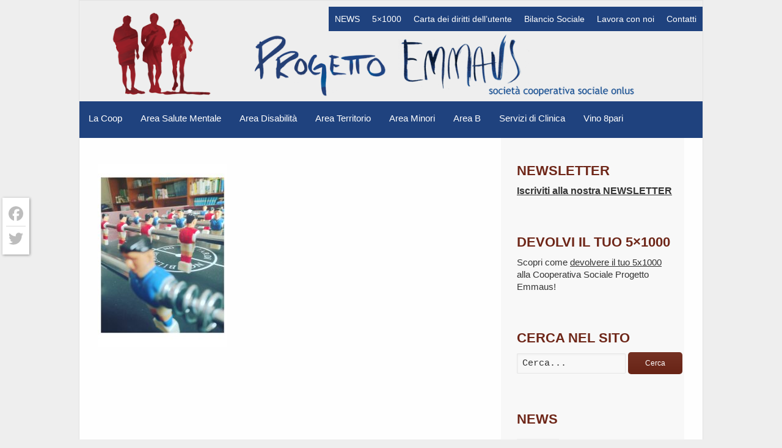

--- FILE ---
content_type: text/html; charset=UTF-8
request_url: https://progettoemmaus.it/comunita-e-gruppi/comunita/emmaus/1614512118941-convertito-2_page-0001/
body_size: 17112
content:
<!DOCTYPE html>
<!--[if gt IE 8]><!--> <html class="no-js" lang="it-IT"> <!--<![endif]-->
<head>
<meta charset="UTF-8" />
<!--[if IE]>
<meta http-equiv="X-UA-Compatible" content="IE=edge,chrome=1" />
<![endif]-->
<meta name="viewport" content="width=device-width, minimum-scale=1.0, initial-scale=1.0, user-scalable=no" />
<!-- Theme Favicons -->
<link rel="icon" type="image/png" sizes="16x16" href="https://progettoemmaus.it/files/2016/07/favicon-16x16.png" />
<link rel="apple-touch-icon" sizes="57x57" href="https://progettoemmaus.it/files/2016/07/apple-icon-57x57.png" />
<link rel="apple-touch-icon" sizes="72x72" href="https://progettoemmaus.it/files/2016/07/apple-icon-72x72.png" />
<link rel="apple-touch-icon" sizes="114x114" href="https://progettoemmaus.it/files/2016/07/apple-icon-114x114.png" />
<link rel="apple-touch-icon" sizes="144x144" href="https://progettoemmaus.it/files/2016/07/apple-icon-144x144.png" />
<meta name="msapplication-config" content="none"/>
<!-- Feeds and Pingback -->
<link rel="profile" href="https://gmpg.org/xfn/11" />
<link rel="alternate" type="application/rss+xml" title="Cooperativa Sociale Progetto Emmaus RSS2 Feed" href="https://progettoemmaus.it/feed/" /> 
<link rel="pingback" href="https://progettoemmaus.it/xmlrpc.php" />
<meta name='robots' content='index, follow, max-image-preview:large, max-snippet:-1, max-video-preview:-1' />
	<style>img:is([sizes="auto" i], [sizes^="auto," i]) { contain-intrinsic-size: 3000px 1500px }</style>
	
	<!-- This site is optimized with the Yoast SEO plugin v26.1.1 - https://yoast.com/wordpress/plugins/seo/ -->
	<title>1614512118941-convertito-2_page-0001 | Cooperativa Sociale Progetto Emmaus</title>
	<link rel="canonical" href="https://progettoemmaus.it/comunita-e-gruppi/comunita/emmaus/1614512118941-convertito-2_page-0001/" />
	<script type="application/ld+json" class="yoast-schema-graph">{"@context":"https://schema.org","@graph":[{"@type":"WebPage","@id":"https://progettoemmaus.it/comunita-e-gruppi/comunita/emmaus/1614512118941-convertito-2_page-0001/","url":"https://progettoemmaus.it/comunita-e-gruppi/comunita/emmaus/1614512118941-convertito-2_page-0001/","name":"1614512118941-convertito-2_page-0001 | Cooperativa Sociale Progetto Emmaus","isPartOf":{"@id":"https://progettoemmaus.it/#website"},"primaryImageOfPage":{"@id":"https://progettoemmaus.it/comunita-e-gruppi/comunita/emmaus/1614512118941-convertito-2_page-0001/#primaryimage"},"image":{"@id":"https://progettoemmaus.it/comunita-e-gruppi/comunita/emmaus/1614512118941-convertito-2_page-0001/#primaryimage"},"thumbnailUrl":"https://progettoemmaus.it/files/2021/10/1614512118941-convertito-2_page-0001.jpg","datePublished":"2021-10-22T06:19:56+00:00","inLanguage":"it-IT","potentialAction":[{"@type":"ReadAction","target":["https://progettoemmaus.it/comunita-e-gruppi/comunita/emmaus/1614512118941-convertito-2_page-0001/"]}]},{"@type":"ImageObject","inLanguage":"it-IT","@id":"https://progettoemmaus.it/comunita-e-gruppi/comunita/emmaus/1614512118941-convertito-2_page-0001/#primaryimage","url":"https://progettoemmaus.it/files/2021/10/1614512118941-convertito-2_page-0001.jpg","contentUrl":"https://progettoemmaus.it/files/2021/10/1614512118941-convertito-2_page-0001.jpg","width":1240,"height":1755},{"@type":"WebSite","@id":"https://progettoemmaus.it/#website","url":"https://progettoemmaus.it/","name":"Cooperativa Sociale Progetto Emmaus","description":"","potentialAction":[{"@type":"SearchAction","target":{"@type":"EntryPoint","urlTemplate":"https://progettoemmaus.it/?s={search_term_string}"},"query-input":{"@type":"PropertyValueSpecification","valueRequired":true,"valueName":"search_term_string"}}],"inLanguage":"it-IT"}]}</script>
	<!-- / Yoast SEO plugin. -->


<link rel='dns-prefetch' href='//cdn.iubenda.com' />
<link rel='dns-prefetch' href='//static.addtoany.com' />
<link rel="alternate" type="application/rss+xml" title="Cooperativa Sociale Progetto Emmaus &raquo; Feed" href="https://progettoemmaus.it/feed/" />
<link rel="alternate" type="application/rss+xml" title="Cooperativa Sociale Progetto Emmaus &raquo; Feed dei commenti" href="https://progettoemmaus.it/comments/feed/" />
<link rel="alternate" type="application/rss+xml" title="Cooperativa Sociale Progetto Emmaus &raquo; 1614512118941-convertito-2_page-0001 Feed dei commenti" href="https://progettoemmaus.it/comunita-e-gruppi/comunita/emmaus/1614512118941-convertito-2_page-0001/feed/" />
		<!-- This site uses the Google Analytics by MonsterInsights plugin v9.9.1 - Using Analytics tracking - https://www.monsterinsights.com/ -->
							<script src="//www.googletagmanager.com/gtag/js?id=G-CSP3PSK2QY"  data-cfasync="false" data-wpfc-render="false" type="text/javascript" async></script>
			<script data-cfasync="false" data-wpfc-render="false" type="text/javascript">
				var mi_version = '9.9.1';
				var mi_track_user = true;
				var mi_no_track_reason = '';
								var MonsterInsightsDefaultLocations = {"page_location":"https:\/\/progettoemmaus.it\/comunita-e-gruppi\/comunita\/emmaus\/1614512118941-convertito-2_page-0001\/"};
								if ( typeof MonsterInsightsPrivacyGuardFilter === 'function' ) {
					var MonsterInsightsLocations = (typeof MonsterInsightsExcludeQuery === 'object') ? MonsterInsightsPrivacyGuardFilter( MonsterInsightsExcludeQuery ) : MonsterInsightsPrivacyGuardFilter( MonsterInsightsDefaultLocations );
				} else {
					var MonsterInsightsLocations = (typeof MonsterInsightsExcludeQuery === 'object') ? MonsterInsightsExcludeQuery : MonsterInsightsDefaultLocations;
				}

								var disableStrs = [
										'ga-disable-G-CSP3PSK2QY',
									];

				/* Function to detect opted out users */
				function __gtagTrackerIsOptedOut() {
					for (var index = 0; index < disableStrs.length; index++) {
						if (document.cookie.indexOf(disableStrs[index] + '=true') > -1) {
							return true;
						}
					}

					return false;
				}

				/* Disable tracking if the opt-out cookie exists. */
				if (__gtagTrackerIsOptedOut()) {
					for (var index = 0; index < disableStrs.length; index++) {
						window[disableStrs[index]] = true;
					}
				}

				/* Opt-out function */
				function __gtagTrackerOptout() {
					for (var index = 0; index < disableStrs.length; index++) {
						document.cookie = disableStrs[index] + '=true; expires=Thu, 31 Dec 2099 23:59:59 UTC; path=/';
						window[disableStrs[index]] = true;
					}
				}

				if ('undefined' === typeof gaOptout) {
					function gaOptout() {
						__gtagTrackerOptout();
					}
				}
								window.dataLayer = window.dataLayer || [];

				window.MonsterInsightsDualTracker = {
					helpers: {},
					trackers: {},
				};
				if (mi_track_user) {
					function __gtagDataLayer() {
						dataLayer.push(arguments);
					}

					function __gtagTracker(type, name, parameters) {
						if (!parameters) {
							parameters = {};
						}

						if (parameters.send_to) {
							__gtagDataLayer.apply(null, arguments);
							return;
						}

						if (type === 'event') {
														parameters.send_to = monsterinsights_frontend.v4_id;
							var hookName = name;
							if (typeof parameters['event_category'] !== 'undefined') {
								hookName = parameters['event_category'] + ':' + name;
							}

							if (typeof MonsterInsightsDualTracker.trackers[hookName] !== 'undefined') {
								MonsterInsightsDualTracker.trackers[hookName](parameters);
							} else {
								__gtagDataLayer('event', name, parameters);
							}
							
						} else {
							__gtagDataLayer.apply(null, arguments);
						}
					}

					__gtagTracker('js', new Date());
					__gtagTracker('set', {
						'developer_id.dZGIzZG': true,
											});
					if ( MonsterInsightsLocations.page_location ) {
						__gtagTracker('set', MonsterInsightsLocations);
					}
										__gtagTracker('config', 'G-CSP3PSK2QY', {"forceSSL":"true","anonymize_ip":"true"} );
										window.gtag = __gtagTracker;										(function () {
						/* https://developers.google.com/analytics/devguides/collection/analyticsjs/ */
						/* ga and __gaTracker compatibility shim. */
						var noopfn = function () {
							return null;
						};
						var newtracker = function () {
							return new Tracker();
						};
						var Tracker = function () {
							return null;
						};
						var p = Tracker.prototype;
						p.get = noopfn;
						p.set = noopfn;
						p.send = function () {
							var args = Array.prototype.slice.call(arguments);
							args.unshift('send');
							__gaTracker.apply(null, args);
						};
						var __gaTracker = function () {
							var len = arguments.length;
							if (len === 0) {
								return;
							}
							var f = arguments[len - 1];
							if (typeof f !== 'object' || f === null || typeof f.hitCallback !== 'function') {
								if ('send' === arguments[0]) {
									var hitConverted, hitObject = false, action;
									if ('event' === arguments[1]) {
										if ('undefined' !== typeof arguments[3]) {
											hitObject = {
												'eventAction': arguments[3],
												'eventCategory': arguments[2],
												'eventLabel': arguments[4],
												'value': arguments[5] ? arguments[5] : 1,
											}
										}
									}
									if ('pageview' === arguments[1]) {
										if ('undefined' !== typeof arguments[2]) {
											hitObject = {
												'eventAction': 'page_view',
												'page_path': arguments[2],
											}
										}
									}
									if (typeof arguments[2] === 'object') {
										hitObject = arguments[2];
									}
									if (typeof arguments[5] === 'object') {
										Object.assign(hitObject, arguments[5]);
									}
									if ('undefined' !== typeof arguments[1].hitType) {
										hitObject = arguments[1];
										if ('pageview' === hitObject.hitType) {
											hitObject.eventAction = 'page_view';
										}
									}
									if (hitObject) {
										action = 'timing' === arguments[1].hitType ? 'timing_complete' : hitObject.eventAction;
										hitConverted = mapArgs(hitObject);
										__gtagTracker('event', action, hitConverted);
									}
								}
								return;
							}

							function mapArgs(args) {
								var arg, hit = {};
								var gaMap = {
									'eventCategory': 'event_category',
									'eventAction': 'event_action',
									'eventLabel': 'event_label',
									'eventValue': 'event_value',
									'nonInteraction': 'non_interaction',
									'timingCategory': 'event_category',
									'timingVar': 'name',
									'timingValue': 'value',
									'timingLabel': 'event_label',
									'page': 'page_path',
									'location': 'page_location',
									'title': 'page_title',
									'referrer' : 'page_referrer',
								};
								for (arg in args) {
																		if (!(!args.hasOwnProperty(arg) || !gaMap.hasOwnProperty(arg))) {
										hit[gaMap[arg]] = args[arg];
									} else {
										hit[arg] = args[arg];
									}
								}
								return hit;
							}

							try {
								f.hitCallback();
							} catch (ex) {
							}
						};
						__gaTracker.create = newtracker;
						__gaTracker.getByName = newtracker;
						__gaTracker.getAll = function () {
							return [];
						};
						__gaTracker.remove = noopfn;
						__gaTracker.loaded = true;
						window['__gaTracker'] = __gaTracker;
					})();
									} else {
										console.log("");
					(function () {
						function __gtagTracker() {
							return null;
						}

						window['__gtagTracker'] = __gtagTracker;
						window['gtag'] = __gtagTracker;
					})();
									}
			</script>
			
							<!-- / Google Analytics by MonsterInsights -->
		<script type="text/javascript">
/* <![CDATA[ */
window._wpemojiSettings = {"baseUrl":"https:\/\/s.w.org\/images\/core\/emoji\/16.0.1\/72x72\/","ext":".png","svgUrl":"https:\/\/s.w.org\/images\/core\/emoji\/16.0.1\/svg\/","svgExt":".svg","source":{"concatemoji":"https:\/\/progettoemmaus.it\/wp-includes\/js\/wp-emoji-release.min.js?ver=6.8.3"}};
/*! This file is auto-generated */
!function(s,n){var o,i,e;function c(e){try{var t={supportTests:e,timestamp:(new Date).valueOf()};sessionStorage.setItem(o,JSON.stringify(t))}catch(e){}}function p(e,t,n){e.clearRect(0,0,e.canvas.width,e.canvas.height),e.fillText(t,0,0);var t=new Uint32Array(e.getImageData(0,0,e.canvas.width,e.canvas.height).data),a=(e.clearRect(0,0,e.canvas.width,e.canvas.height),e.fillText(n,0,0),new Uint32Array(e.getImageData(0,0,e.canvas.width,e.canvas.height).data));return t.every(function(e,t){return e===a[t]})}function u(e,t){e.clearRect(0,0,e.canvas.width,e.canvas.height),e.fillText(t,0,0);for(var n=e.getImageData(16,16,1,1),a=0;a<n.data.length;a++)if(0!==n.data[a])return!1;return!0}function f(e,t,n,a){switch(t){case"flag":return n(e,"\ud83c\udff3\ufe0f\u200d\u26a7\ufe0f","\ud83c\udff3\ufe0f\u200b\u26a7\ufe0f")?!1:!n(e,"\ud83c\udde8\ud83c\uddf6","\ud83c\udde8\u200b\ud83c\uddf6")&&!n(e,"\ud83c\udff4\udb40\udc67\udb40\udc62\udb40\udc65\udb40\udc6e\udb40\udc67\udb40\udc7f","\ud83c\udff4\u200b\udb40\udc67\u200b\udb40\udc62\u200b\udb40\udc65\u200b\udb40\udc6e\u200b\udb40\udc67\u200b\udb40\udc7f");case"emoji":return!a(e,"\ud83e\udedf")}return!1}function g(e,t,n,a){var r="undefined"!=typeof WorkerGlobalScope&&self instanceof WorkerGlobalScope?new OffscreenCanvas(300,150):s.createElement("canvas"),o=r.getContext("2d",{willReadFrequently:!0}),i=(o.textBaseline="top",o.font="600 32px Arial",{});return e.forEach(function(e){i[e]=t(o,e,n,a)}),i}function t(e){var t=s.createElement("script");t.src=e,t.defer=!0,s.head.appendChild(t)}"undefined"!=typeof Promise&&(o="wpEmojiSettingsSupports",i=["flag","emoji"],n.supports={everything:!0,everythingExceptFlag:!0},e=new Promise(function(e){s.addEventListener("DOMContentLoaded",e,{once:!0})}),new Promise(function(t){var n=function(){try{var e=JSON.parse(sessionStorage.getItem(o));if("object"==typeof e&&"number"==typeof e.timestamp&&(new Date).valueOf()<e.timestamp+604800&&"object"==typeof e.supportTests)return e.supportTests}catch(e){}return null}();if(!n){if("undefined"!=typeof Worker&&"undefined"!=typeof OffscreenCanvas&&"undefined"!=typeof URL&&URL.createObjectURL&&"undefined"!=typeof Blob)try{var e="postMessage("+g.toString()+"("+[JSON.stringify(i),f.toString(),p.toString(),u.toString()].join(",")+"));",a=new Blob([e],{type:"text/javascript"}),r=new Worker(URL.createObjectURL(a),{name:"wpTestEmojiSupports"});return void(r.onmessage=function(e){c(n=e.data),r.terminate(),t(n)})}catch(e){}c(n=g(i,f,p,u))}t(n)}).then(function(e){for(var t in e)n.supports[t]=e[t],n.supports.everything=n.supports.everything&&n.supports[t],"flag"!==t&&(n.supports.everythingExceptFlag=n.supports.everythingExceptFlag&&n.supports[t]);n.supports.everythingExceptFlag=n.supports.everythingExceptFlag&&!n.supports.flag,n.DOMReady=!1,n.readyCallback=function(){n.DOMReady=!0}}).then(function(){return e}).then(function(){var e;n.supports.everything||(n.readyCallback(),(e=n.source||{}).concatemoji?t(e.concatemoji):e.wpemoji&&e.twemoji&&(t(e.twemoji),t(e.wpemoji)))}))}((window,document),window._wpemojiSettings);
/* ]]> */
</script>
<style id='wp-emoji-styles-inline-css' type='text/css'>

	img.wp-smiley, img.emoji {
		display: inline !important;
		border: none !important;
		box-shadow: none !important;
		height: 1em !important;
		width: 1em !important;
		margin: 0 0.07em !important;
		vertical-align: -0.1em !important;
		background: none !important;
		padding: 0 !important;
	}
</style>
<link rel='stylesheet' id='wp-block-library-css' href='https://progettoemmaus.it/wp-includes/css/dist/block-library/style.min.css?ver=6.8.3' type='text/css' media='all' />
<style id='classic-theme-styles-inline-css' type='text/css'>
/*! This file is auto-generated */
.wp-block-button__link{color:#fff;background-color:#32373c;border-radius:9999px;box-shadow:none;text-decoration:none;padding:calc(.667em + 2px) calc(1.333em + 2px);font-size:1.125em}.wp-block-file__button{background:#32373c;color:#fff;text-decoration:none}
</style>
<style id='global-styles-inline-css' type='text/css'>
:root{--wp--preset--aspect-ratio--square: 1;--wp--preset--aspect-ratio--4-3: 4/3;--wp--preset--aspect-ratio--3-4: 3/4;--wp--preset--aspect-ratio--3-2: 3/2;--wp--preset--aspect-ratio--2-3: 2/3;--wp--preset--aspect-ratio--16-9: 16/9;--wp--preset--aspect-ratio--9-16: 9/16;--wp--preset--color--black: #000000;--wp--preset--color--cyan-bluish-gray: #abb8c3;--wp--preset--color--white: #ffffff;--wp--preset--color--pale-pink: #f78da7;--wp--preset--color--vivid-red: #cf2e2e;--wp--preset--color--luminous-vivid-orange: #ff6900;--wp--preset--color--luminous-vivid-amber: #fcb900;--wp--preset--color--light-green-cyan: #7bdcb5;--wp--preset--color--vivid-green-cyan: #00d084;--wp--preset--color--pale-cyan-blue: #8ed1fc;--wp--preset--color--vivid-cyan-blue: #0693e3;--wp--preset--color--vivid-purple: #9b51e0;--wp--preset--gradient--vivid-cyan-blue-to-vivid-purple: linear-gradient(135deg,rgba(6,147,227,1) 0%,rgb(155,81,224) 100%);--wp--preset--gradient--light-green-cyan-to-vivid-green-cyan: linear-gradient(135deg,rgb(122,220,180) 0%,rgb(0,208,130) 100%);--wp--preset--gradient--luminous-vivid-amber-to-luminous-vivid-orange: linear-gradient(135deg,rgba(252,185,0,1) 0%,rgba(255,105,0,1) 100%);--wp--preset--gradient--luminous-vivid-orange-to-vivid-red: linear-gradient(135deg,rgba(255,105,0,1) 0%,rgb(207,46,46) 100%);--wp--preset--gradient--very-light-gray-to-cyan-bluish-gray: linear-gradient(135deg,rgb(238,238,238) 0%,rgb(169,184,195) 100%);--wp--preset--gradient--cool-to-warm-spectrum: linear-gradient(135deg,rgb(74,234,220) 0%,rgb(151,120,209) 20%,rgb(207,42,186) 40%,rgb(238,44,130) 60%,rgb(251,105,98) 80%,rgb(254,248,76) 100%);--wp--preset--gradient--blush-light-purple: linear-gradient(135deg,rgb(255,206,236) 0%,rgb(152,150,240) 100%);--wp--preset--gradient--blush-bordeaux: linear-gradient(135deg,rgb(254,205,165) 0%,rgb(254,45,45) 50%,rgb(107,0,62) 100%);--wp--preset--gradient--luminous-dusk: linear-gradient(135deg,rgb(255,203,112) 0%,rgb(199,81,192) 50%,rgb(65,88,208) 100%);--wp--preset--gradient--pale-ocean: linear-gradient(135deg,rgb(255,245,203) 0%,rgb(182,227,212) 50%,rgb(51,167,181) 100%);--wp--preset--gradient--electric-grass: linear-gradient(135deg,rgb(202,248,128) 0%,rgb(113,206,126) 100%);--wp--preset--gradient--midnight: linear-gradient(135deg,rgb(2,3,129) 0%,rgb(40,116,252) 100%);--wp--preset--font-size--small: 13px;--wp--preset--font-size--medium: 20px;--wp--preset--font-size--large: 36px;--wp--preset--font-size--x-large: 42px;--wp--preset--spacing--20: 0.44rem;--wp--preset--spacing--30: 0.67rem;--wp--preset--spacing--40: 1rem;--wp--preset--spacing--50: 1.5rem;--wp--preset--spacing--60: 2.25rem;--wp--preset--spacing--70: 3.38rem;--wp--preset--spacing--80: 5.06rem;--wp--preset--shadow--natural: 6px 6px 9px rgba(0, 0, 0, 0.2);--wp--preset--shadow--deep: 12px 12px 50px rgba(0, 0, 0, 0.4);--wp--preset--shadow--sharp: 6px 6px 0px rgba(0, 0, 0, 0.2);--wp--preset--shadow--outlined: 6px 6px 0px -3px rgba(255, 255, 255, 1), 6px 6px rgba(0, 0, 0, 1);--wp--preset--shadow--crisp: 6px 6px 0px rgba(0, 0, 0, 1);}:where(.is-layout-flex){gap: 0.5em;}:where(.is-layout-grid){gap: 0.5em;}body .is-layout-flex{display: flex;}.is-layout-flex{flex-wrap: wrap;align-items: center;}.is-layout-flex > :is(*, div){margin: 0;}body .is-layout-grid{display: grid;}.is-layout-grid > :is(*, div){margin: 0;}:where(.wp-block-columns.is-layout-flex){gap: 2em;}:where(.wp-block-columns.is-layout-grid){gap: 2em;}:where(.wp-block-post-template.is-layout-flex){gap: 1.25em;}:where(.wp-block-post-template.is-layout-grid){gap: 1.25em;}.has-black-color{color: var(--wp--preset--color--black) !important;}.has-cyan-bluish-gray-color{color: var(--wp--preset--color--cyan-bluish-gray) !important;}.has-white-color{color: var(--wp--preset--color--white) !important;}.has-pale-pink-color{color: var(--wp--preset--color--pale-pink) !important;}.has-vivid-red-color{color: var(--wp--preset--color--vivid-red) !important;}.has-luminous-vivid-orange-color{color: var(--wp--preset--color--luminous-vivid-orange) !important;}.has-luminous-vivid-amber-color{color: var(--wp--preset--color--luminous-vivid-amber) !important;}.has-light-green-cyan-color{color: var(--wp--preset--color--light-green-cyan) !important;}.has-vivid-green-cyan-color{color: var(--wp--preset--color--vivid-green-cyan) !important;}.has-pale-cyan-blue-color{color: var(--wp--preset--color--pale-cyan-blue) !important;}.has-vivid-cyan-blue-color{color: var(--wp--preset--color--vivid-cyan-blue) !important;}.has-vivid-purple-color{color: var(--wp--preset--color--vivid-purple) !important;}.has-black-background-color{background-color: var(--wp--preset--color--black) !important;}.has-cyan-bluish-gray-background-color{background-color: var(--wp--preset--color--cyan-bluish-gray) !important;}.has-white-background-color{background-color: var(--wp--preset--color--white) !important;}.has-pale-pink-background-color{background-color: var(--wp--preset--color--pale-pink) !important;}.has-vivid-red-background-color{background-color: var(--wp--preset--color--vivid-red) !important;}.has-luminous-vivid-orange-background-color{background-color: var(--wp--preset--color--luminous-vivid-orange) !important;}.has-luminous-vivid-amber-background-color{background-color: var(--wp--preset--color--luminous-vivid-amber) !important;}.has-light-green-cyan-background-color{background-color: var(--wp--preset--color--light-green-cyan) !important;}.has-vivid-green-cyan-background-color{background-color: var(--wp--preset--color--vivid-green-cyan) !important;}.has-pale-cyan-blue-background-color{background-color: var(--wp--preset--color--pale-cyan-blue) !important;}.has-vivid-cyan-blue-background-color{background-color: var(--wp--preset--color--vivid-cyan-blue) !important;}.has-vivid-purple-background-color{background-color: var(--wp--preset--color--vivid-purple) !important;}.has-black-border-color{border-color: var(--wp--preset--color--black) !important;}.has-cyan-bluish-gray-border-color{border-color: var(--wp--preset--color--cyan-bluish-gray) !important;}.has-white-border-color{border-color: var(--wp--preset--color--white) !important;}.has-pale-pink-border-color{border-color: var(--wp--preset--color--pale-pink) !important;}.has-vivid-red-border-color{border-color: var(--wp--preset--color--vivid-red) !important;}.has-luminous-vivid-orange-border-color{border-color: var(--wp--preset--color--luminous-vivid-orange) !important;}.has-luminous-vivid-amber-border-color{border-color: var(--wp--preset--color--luminous-vivid-amber) !important;}.has-light-green-cyan-border-color{border-color: var(--wp--preset--color--light-green-cyan) !important;}.has-vivid-green-cyan-border-color{border-color: var(--wp--preset--color--vivid-green-cyan) !important;}.has-pale-cyan-blue-border-color{border-color: var(--wp--preset--color--pale-cyan-blue) !important;}.has-vivid-cyan-blue-border-color{border-color: var(--wp--preset--color--vivid-cyan-blue) !important;}.has-vivid-purple-border-color{border-color: var(--wp--preset--color--vivid-purple) !important;}.has-vivid-cyan-blue-to-vivid-purple-gradient-background{background: var(--wp--preset--gradient--vivid-cyan-blue-to-vivid-purple) !important;}.has-light-green-cyan-to-vivid-green-cyan-gradient-background{background: var(--wp--preset--gradient--light-green-cyan-to-vivid-green-cyan) !important;}.has-luminous-vivid-amber-to-luminous-vivid-orange-gradient-background{background: var(--wp--preset--gradient--luminous-vivid-amber-to-luminous-vivid-orange) !important;}.has-luminous-vivid-orange-to-vivid-red-gradient-background{background: var(--wp--preset--gradient--luminous-vivid-orange-to-vivid-red) !important;}.has-very-light-gray-to-cyan-bluish-gray-gradient-background{background: var(--wp--preset--gradient--very-light-gray-to-cyan-bluish-gray) !important;}.has-cool-to-warm-spectrum-gradient-background{background: var(--wp--preset--gradient--cool-to-warm-spectrum) !important;}.has-blush-light-purple-gradient-background{background: var(--wp--preset--gradient--blush-light-purple) !important;}.has-blush-bordeaux-gradient-background{background: var(--wp--preset--gradient--blush-bordeaux) !important;}.has-luminous-dusk-gradient-background{background: var(--wp--preset--gradient--luminous-dusk) !important;}.has-pale-ocean-gradient-background{background: var(--wp--preset--gradient--pale-ocean) !important;}.has-electric-grass-gradient-background{background: var(--wp--preset--gradient--electric-grass) !important;}.has-midnight-gradient-background{background: var(--wp--preset--gradient--midnight) !important;}.has-small-font-size{font-size: var(--wp--preset--font-size--small) !important;}.has-medium-font-size{font-size: var(--wp--preset--font-size--medium) !important;}.has-large-font-size{font-size: var(--wp--preset--font-size--large) !important;}.has-x-large-font-size{font-size: var(--wp--preset--font-size--x-large) !important;}
:where(.wp-block-post-template.is-layout-flex){gap: 1.25em;}:where(.wp-block-post-template.is-layout-grid){gap: 1.25em;}
:where(.wp-block-columns.is-layout-flex){gap: 2em;}:where(.wp-block-columns.is-layout-grid){gap: 2em;}
:root :where(.wp-block-pullquote){font-size: 1.5em;line-height: 1.6;}
</style>
<link rel='stylesheet' id='addtoany-css' href='https://progettoemmaus.it/wp-content/plugins/add-to-any/addtoany.min.css?ver=1.16' type='text/css' media='all' />
<style id='addtoany-inline-css' type='text/css'>
@media screen and (max-width:768px){
.a2a_floating_style.a2a_vertical_style{display:none;}
}
.a2a_floating_style  {
    margin-left: 4px;
    background-color: #fff !important;
    border-radius: 0 !important;
    box-shadow: 1px 1px 4px rgba(0,0,0,0.4);
    padding: 6px !important;
}

.a2a_floating_style.a2a_vertical_style {
    top: 45% !important;
}

.a2a_vertical_style a {
    padding: 4px 0 !important;
    border-bottom: 1px solid #dbdbdb;
}

.a2a_vertical_style a:last-child {
    border-bottom: 0;
}

.a2a_default_style .a2a_count,
.a2a_default_style .a2a_svg,
.a2a_floating_style .a2a_svg,
.a2a_menu .a2a_svg,
.a2a_vertical_style .a2a_count,
.a2a_vertical_style .a2a_svg {
    border-radius: 0 !important;
}

.a2a_svg svg {
    background: #fff !important;
}


.a2a_svg svg path {
    fill: #bdbdbd !important;
}
</style>
<link rel='stylesheet' id='theme-themeicons-style-css' href='https://progettoemmaus.it/wp-content/themes/striking_r/icons/themeicons/style.min.css?ver=6.8.3' type='text/css' media='all' />
<link rel='stylesheet' id='theme-style-css' href='https://progettoemmaus.it/wp-content/themes/striking_r/css/screen.min.css?ver=6.8.3' type='text/css' media='all' />
<link rel='stylesheet' id='theme-icons-awesome-css' href='https://progettoemmaus.it/wp-content/themes/striking_r/icons/awesome/css/font-awesome.min.css?ver=6.8.3' type='text/css' media='all' />
<link rel='stylesheet' id='theme-responsive-css' href='https://progettoemmaus.it/wp-content/themes/striking_r/css/responsive.min.css?ver=6.8.3' type='text/css' media='all' />
<link rel='stylesheet' id='theme-skin-css' href='https://progettoemmaus.it/files/strikingr/skin_38.css?ver=1.755.149.500' type='text/css' media='all' />
<link rel='stylesheet' id='theme-google-font|Abel-css' href='https://fonts.googleapis.com/css?family=Abel&#038;ver=6.8.3' type='text/css' media='all' />

<script  type="text/javascript" class=" _iub_cs_skip" type="text/javascript" id="iubenda-head-inline-scripts-0">
/* <![CDATA[ */

var _iub = _iub || [];
_iub.csConfiguration = {"ccpaApplies":true,"consentOnContinuedBrowsing":false,"enableCcpa":true,"invalidateConsentWithoutLog":true,"perPurposeConsent":true,"siteId":471531,"cookiePolicyId":7768783,"lang":"it", "banner":{ "acceptButtonCaptionColor":"#FFFFFF","acceptButtonColor":"#0073CE","acceptButtonDisplay":true,"backgroundColor":"#FFFFFF","brandBackgroundColor":"#FFFFFF","brandTextColor":"#000000","closeButtonDisplay":false,"customizeButtonCaptionColor":"#4D4D4D","customizeButtonColor":"#DADADA","customizeButtonDisplay":true,"explicitWithdrawal":true,"listPurposes":true,"rejectButtonCaptionColor":"#FFFFFF","rejectButtonColor":"#0073CE","rejectButtonDisplay":true,"textColor":"#000000" }};
/* ]]> */
</script>
<script  type="text/javascript" class=" _iub_cs_skip" type="text/javascript" src="//cdn.iubenda.com/cs/ccpa/stub.js?ver=3.12.4" id="iubenda-head-scripts-0-js"></script>
<script  type="text/javascript" charset="UTF-8" async="" class=" _iub_cs_skip" type="text/javascript" src="//cdn.iubenda.com/cs/iubenda_cs.js?ver=3.12.4" id="iubenda-head-scripts-1-js"></script>
<script type="text/javascript" src="https://progettoemmaus.it/wp-content/plugins/google-analytics-premium/assets/js/frontend-gtag.js?ver=9.9.1" id="monsterinsights-frontend-script-js" async="async" data-wp-strategy="async"></script>
<script data-cfasync="false" data-wpfc-render="false" type="text/javascript" id='monsterinsights-frontend-script-js-extra'>/* <![CDATA[ */
var monsterinsights_frontend = {"js_events_tracking":"true","download_extensions":"doc,pdf,ppt,zip,xls,docx,pptx,xlsx","inbound_paths":"[]","home_url":"https:\/\/progettoemmaus.it","hash_tracking":"false","v4_id":"G-CSP3PSK2QY"};/* ]]> */
</script>
<script type="text/javascript" id="addtoany-core-js-before">
/* <![CDATA[ */
window.a2a_config=window.a2a_config||{};a2a_config.callbacks=[];a2a_config.overlays=[];a2a_config.templates={};a2a_localize = {
	Share: "Condividi",
	Save: "Salva",
	Subscribe: "Abbonati",
	Email: "Email",
	Bookmark: "Segnalibro",
	ShowAll: "espandi",
	ShowLess: "comprimi",
	FindServices: "Trova servizi",
	FindAnyServiceToAddTo: "Trova subito un servizio da aggiungere",
	PoweredBy: "Powered by",
	ShareViaEmail: "Condividi via email",
	SubscribeViaEmail: "Iscriviti via email",
	BookmarkInYourBrowser: "Aggiungi ai segnalibri",
	BookmarkInstructions: "Premi Ctrl+D o \u2318+D per mettere questa pagina nei preferiti",
	AddToYourFavorites: "Aggiungi ai favoriti",
	SendFromWebOrProgram: "Invia da qualsiasi indirizzo email o programma di posta elettronica",
	EmailProgram: "Programma di posta elettronica",
	More: "Di più&#8230;",
	ThanksForSharing: "Grazie per la condivisione!",
	ThanksForFollowing: "Thanks for following!"
};

a2a_config.icon_color="transparent";
/* ]]> */
</script>
<script type="text/javascript" defer src="https://static.addtoany.com/menu/page.js" id="addtoany-core-js"></script>
<script type="text/javascript" src="https://progettoemmaus.it/wp-includes/js/jquery/jquery.min.js?ver=3.7.1" id="jquery-core-js"></script>
<script type="text/javascript" src="https://progettoemmaus.it/wp-includes/js/jquery/jquery-migrate.min.js?ver=3.4.1" id="jquery-migrate-js"></script>
<script type="text/javascript" defer src="https://progettoemmaus.it/wp-content/plugins/add-to-any/addtoany.min.js?ver=1.1" id="addtoany-jquery-js"></script>
<script type="text/javascript" src="https://progettoemmaus.it/wp-content/themes/striking_r/js/jquery.fancybox.min.js?ver=2.1.5" id="jquery-fancybox-js"></script>
<script type="text/javascript" src="https://progettoemmaus.it/wp-content/themes/striking_r/js/custom.combine.js?ver=6.8.3" id="custom-js-js"></script>
<link rel="https://api.w.org/" href="https://progettoemmaus.it/wp-json/" /><link rel="alternate" title="JSON" type="application/json" href="https://progettoemmaus.it/wp-json/wp/v2/media/5910" /><link rel="EditURI" type="application/rsd+xml" title="RSD" href="https://progettoemmaus.it/xmlrpc.php?rsd" />
<meta name="generator" content="WordPress 6.8.3" />
<link rel='shortlink' href='https://progettoemmaus.it/?p=5910' />
<link rel="alternate" title="oEmbed (JSON)" type="application/json+oembed" href="https://progettoemmaus.it/wp-json/oembed/1.0/embed?url=https%3A%2F%2Fprogettoemmaus.it%2Fcomunita-e-gruppi%2Fcomunita%2Femmaus%2F1614512118941-convertito-2_page-0001%2F" />
<link rel="alternate" title="oEmbed (XML)" type="text/xml+oembed" href="https://progettoemmaus.it/wp-json/oembed/1.0/embed?url=https%3A%2F%2Fprogettoemmaus.it%2Fcomunita-e-gruppi%2Fcomunita%2Femmaus%2F1614512118941-convertito-2_page-0001%2F&#038;format=xml" />
<meta name="generator" content="Striking Multiflex Framework Extension Plugin v2.4.6 - Build : 08 june 2025" />
<script type="text/javascript">var theme_url='https://progettoemmaus.it/wp-content/themes/striking_r';
var image_url='https://progettoemmaus.it/wp-content/themes/striking_r/images';
var responsve_image_resize=true;
var responsive_image_upsize_only=true;
var images_have_resized_once=false;
var fancybox_options = {
	skin:'theme',
	title_type:'float',
	width:800,
	height:600,
	autoSize:true,
	autoWidth:false,
	autoHeight:false,
	fitToView:true,
	aspectRatio:false,
	arrows:true,
	closeBtn:true,
	closeClick:false,
	nextClick:false,
	autoPlay:false,
	playSpeed:3000,
	preload:3,
	loop:true,
	thumbnail:true,
	thumbnail_width:50,
	thumbnail_height:50,
	thumbnail_position:'bottom'
};
var pie_progress_bar_color = "",
	pie_progress_track_color = "#e5e5e5";
var gallery_loading_speed = 100;
var nav2select_indentString = "–";
var nav2select_defaultText = "MENU";
var responsive_menu_location = "manual";
var responsive_menu_position = "";
var theme_retina_multiplier="2x";
var theme_global_post_id=5910;</script>
		<style type="text/css" id="wp-custom-css">
			@media only screen and (max-width: 479px) {
	#header {
    height: auto;
		background: white
	}	
}
		</style>
		</head>
<body class="attachment wp-singular attachment-template-default attachmentid-5910 attachment-jpeg wp-theme-striking_r scroll-to-top scroll-to-top-circle responsive box-layout has-shadow no-gradient  no-featured-header">
<div class="body-wrapper">
<header id="header">
	<div class="inner">
		<div id="logo" class="theme_logo_img" itemscope="itemscope" itemtype="https://schema.org/Organisation" ><a href="https://progettoemmaus.it/" itemprop="url" ><img class="site-logo ie_png" width="1140" height="160" src="https://progettoemmaus.it/files/2022/12/emmaus2013-2.png" title="Cooperativa Sociale Progetto Emmaus" alt="" itemprop="logo" /></a></div><div id="top_area"><section id="nav_menu-3" class="widget widget_nav_menu"><div class="menu-secondary-container"><ul id="menu-secondary" class="menu"><li id="menu-item-6137" class="menu-item menu-item-type-post_type menu-item-object-page menu-item-6137"><a href="https://progettoemmaus.it/contatti/">Contatti</a></li>
<li id="menu-item-1003" class="menu-item menu-item-type-post_type menu-item-object-page menu-item-1003"><a href="https://progettoemmaus.it/lavora-con-noi/">Lavora con noi</a></li>
<li id="menu-item-256" class="menu-item menu-item-type-post_type menu-item-object-page menu-item-256"><a href="https://progettoemmaus.it/bilancio-sociale/">Bilancio Sociale</a></li>
<li id="menu-item-141" class="menu-item menu-item-type-post_type menu-item-object-page menu-item-141"><a href="https://progettoemmaus.it/carta-dei-diritti-dellutente/">Carta dei diritti dell’utente</a></li>
<li id="menu-item-6054" class="menu-item menu-item-type-post_type menu-item-object-page menu-item-6054"><a href="https://progettoemmaus.it/5x1000/">5×1000</a></li>
<li id="menu-item-6135" class="menu-item menu-item-type-taxonomy menu-item-object-category menu-item-6135"><a href="https://progettoemmaus.it/category/news/">NEWS</a></li>
</ul></div></section></div>		<nav id="navigation" class="jqueryslidemenu"><ul id="menu-progettoemmaus" class="menu"><li id="menu-item-48" class="menu-item menu-item-type-post_type menu-item-object-page menu-item-has-children menu-item-48 has-children"><a href="https://progettoemmaus.it/progetto-emmaus/">La Coop</a>
<ul class="sub-menu">
	<li id="menu-item-46" class="menu-item menu-item-type-post_type menu-item-object-page menu-item-46"><a href="https://progettoemmaus.it/progetto-emmaus/la-nostra-storia/">La nostra storia</a></li>
	<li id="menu-item-214" class="menu-item menu-item-type-post_type menu-item-object-page menu-item-214"><a href="https://progettoemmaus.it/comunita-e-gruppi/mappa-delle-strutture/">La struttura organizzativa di Progetto Emmaus</a></li>
	<li id="menu-item-6050" class="menu-item menu-item-type-post_type menu-item-object-page menu-item-6050"><a href="https://progettoemmaus.it/garanzia-della-qualita/">Garanzia della qualità</a></li>
	<li id="menu-item-6056" class="menu-item menu-item-type-post_type menu-item-object-page menu-item-6056"><a href="https://progettoemmaus.it/la-comunicazione-e-la-progettazione/">Progettazione e Comunicazione</a></li>
	<li id="menu-item-6120" class="menu-item menu-item-type-post_type menu-item-object-page menu-item-6120"><a href="https://progettoemmaus.it/la-formazione/">Formazione</a></li>
	<li id="menu-item-6179" class="menu-item menu-item-type-post_type menu-item-object-page menu-item-6179"><a href="https://progettoemmaus.it/amministrazione-e-personale/">Amministrazione e Personale</a></li>
	<li id="menu-item-6124" class="menu-item menu-item-type-post_type menu-item-object-page menu-item-6124"><a href="https://progettoemmaus.it/la-manutenzione/">Manutenzione</a></li>
</ul>
</li>
<li id="menu-item-6165" class="menu-item menu-item-type-post_type menu-item-object-page menu-item-has-children menu-item-6165 has-children"><a href="https://progettoemmaus.it/area-psichiatria/">Area Salute Mentale</a>
<ul class="sub-menu">
	<li id="menu-item-6141" class="menu-item menu-item-type-post_type menu-item-object-page menu-item-6141"><a href="https://progettoemmaus.it/comunita-e-gruppi/comunita/emmaus/">Comunità alloggio “Emmaus”</a></li>
	<li id="menu-item-6145" class="menu-item menu-item-type-post_type menu-item-object-page menu-item-6145"><a href="https://progettoemmaus.it/comunita-e-gruppi/gruppi-appartamento/ariete/">Gruppo appartamento “Ariete”</a></li>
	<li id="menu-item-6143" class="menu-item menu-item-type-post_type menu-item-object-page menu-item-6143"><a href="https://progettoemmaus.it/comunita-e-gruppi/gruppi-appartamento/gruppo-appartamento-sipuofare/">Gruppo Appartamento “Sipuòfare”</a></li>
	<li id="menu-item-6250" class="menu-item menu-item-type-post_type menu-item-object-page menu-item-6250"><a href="https://progettoemmaus.it/comunita-e-gruppi/gruppi-appartamento/duepassi/">Gruppo appartamento “Due Passi”</a></li>
	<li id="menu-item-6175" class="menu-item menu-item-type-post_type menu-item-object-page menu-item-6175"><a href="https://progettoemmaus.it/la-valigia-di-arlo/">Progettazioni</a></li>
</ul>
</li>
<li id="menu-item-6169" class="menu-item menu-item-type-post_type menu-item-object-page menu-item-has-children menu-item-6169 has-children"><a href="https://progettoemmaus.it/area-disabilita/">Area Disabilità</a>
<ul class="sub-menu">
	<li id="menu-item-6159" class="menu-item menu-item-type-post_type menu-item-object-page menu-item-6159"><a href="https://progettoemmaus.it/comunita-e-gruppi/comunita/aurora/">Comunità alloggio “Aurora”</a></li>
	<li id="menu-item-6161" class="menu-item menu-item-type-post_type menu-item-object-page menu-item-6161"><a href="https://progettoemmaus.it/comunita-e-gruppi/comunita/casamariarosa/">Comunità alloggio “Casa Maria Rosa”</a></li>
	<li id="menu-item-6157" class="menu-item menu-item-type-post_type menu-item-object-page menu-item-6157"><a href="https://progettoemmaus.it/comunita-e-gruppi/gruppi-appartamento/tettiblu/">Gruppo Appartamento “Tetti Blu”</a></li>
	<li id="menu-item-7991" class="menu-item menu-item-type-post_type menu-item-object-page menu-item-7991"><a href="https://progettoemmaus.it/comunita-alloggio-strada-facendo/">Comunità alloggio “Strada facendo”</a></li>
	<li id="menu-item-6155" class="menu-item menu-item-type-post_type menu-item-object-page menu-item-6155"><a href="https://progettoemmaus.it/comunita-e-gruppi/gruppi-appartamento/sottosopra/">Gruppo appartamento “Sottosopra”</a></li>
	<li id="menu-item-6153" class="menu-item menu-item-type-post_type menu-item-object-page menu-item-6153"><a href="https://progettoemmaus.it/comunita-e-gruppi/gruppi-appartamento/pepenero/">Gruppo appartamento “Pepenero”</a></li>
	<li id="menu-item-6151" class="menu-item menu-item-type-post_type menu-item-object-page menu-item-6151"><a href="https://progettoemmaus.it/comunita-e-gruppi/gruppi-appartamento/larocca/">Gruppo Appartamento “La Rocca”</a></li>
	<li id="menu-item-8005" class="menu-item menu-item-type-post_type menu-item-object-page menu-item-8005"><a href="https://progettoemmaus.it/gruppo-appartamento-i-girasoli/">Gruppo appartamento “I girasoli”</a></li>
	<li id="menu-item-8001" class="menu-item menu-item-type-post_type menu-item-object-page menu-item-8001"><a href="https://progettoemmaus.it/gruppo-appartamento-gli-incredibili/">Gruppo Appartamento “Gli incredibili”</a></li>
	<li id="menu-item-7995" class="menu-item menu-item-type-post_type menu-item-object-page menu-item-7995"><a href="https://progettoemmaus.it/gruppo-appartamento-fiordaliso/">Gruppo Appartamento “Fiordaliso”</a></li>
	<li id="menu-item-8009" class="menu-item menu-item-type-post_type menu-item-object-page menu-item-8009"><a href="https://progettoemmaus.it/gruppo-appartamento-orchidea/">Gruppo appartamento “Orchidea”</a></li>
	<li id="menu-item-8055" class="menu-item menu-item-type-post_type menu-item-object-page menu-item-8055"><a href="https://progettoemmaus.it/la-rosa-blu/">La Rosa blu</a></li>
	<li id="menu-item-6280" class="menu-item menu-item-type-post_type menu-item-object-page menu-item-6280"><a href="https://progettoemmaus.it/dopo-di-noi/">Dopo di Noi</a></li>
</ul>
</li>
<li id="menu-item-63" class="menu-item menu-item-type-post_type menu-item-object-page menu-item-has-children menu-item-63 has-children"><a href="https://progettoemmaus.it/servizi-territoriali/">Area Territorio</a>
<ul class="sub-menu">
	<li id="menu-item-115" class="menu-item menu-item-type-post_type menu-item-object-page menu-item-115"><a href="https://progettoemmaus.it/servizi-territoriali/modello-operativo-territorio/">Il modello operativo del territorio</a></li>
</ul>
</li>
<li id="menu-item-6274" class="menu-item menu-item-type-post_type menu-item-object-page menu-item-6274"><a href="https://progettoemmaus.it/area-minori/">Area Minori</a></li>
<li id="menu-item-7854" class="menu-item menu-item-type-post_type menu-item-object-page menu-item-has-children menu-item-7854 has-children"><a href="https://progettoemmaus.it/area-b/">Area B</a>
<ul class="sub-menu">
	<li id="menu-item-6254" class="menu-item menu-item-type-post_type menu-item-object-page menu-item-6254"><a href="https://progettoemmaus.it/servizio-fasce-deboli-viavai/">Servizio Fasce Deboli e ViaVai SocialHousing</a></li>
	<li id="menu-item-7870" class="menu-item menu-item-type-post_type menu-item-object-page menu-item-7870"><a href="https://progettoemmaus.it/7868-2/">Osteria sociale Montebellina</a></li>
	<li id="menu-item-7874" class="menu-item menu-item-type-post_type menu-item-object-page menu-item-7874"><a href="https://progettoemmaus.it/colonia-marina-di-bra-in-laigueglia/">Colonia Marina di Bra in Laigueglia</a></li>
	<li id="menu-item-7938" class="menu-item menu-item-type-post_type menu-item-object-page menu-item-7938"><a href="https://progettoemmaus.it/servizio-di-accoglienza-pulizia-e-vigilanza-presso-il-museo-del-tartufo-di-alba-del-comune-di-alba/">Servizio di accoglienza, pulizia e vigilanza presso il Museo del Tartufo di Alba del Comune di Alba</a></li>
	<li id="menu-item-7926" class="menu-item menu-item-type-post_type menu-item-object-page menu-item-7926"><a href="https://progettoemmaus.it/auditorium-bper-a-bra/">Auditorium Bper a Bra</a></li>
	<li id="menu-item-7930" class="menu-item menu-item-type-post_type menu-item-object-page menu-item-7930"><a href="https://progettoemmaus.it/servizio-di-pulizia-locali-presso-listituto-diocesano-di-musica-sacra-ad-alba/">Servizio di pulizia locali presso l’Istituto Diocesano di Musica Sacra ad Alba</a></li>
	<li id="menu-item-7936" class="menu-item menu-item-type-post_type menu-item-object-page menu-item-7936"><a href="https://progettoemmaus.it/servizio-di-cura-e-arredo-urbano-del-centro-storico-di-cherasco-per-il-comune-di-cherasco-e-sue-frazioni/">Servizio di cura e arredo urbano del centro storico di Cherasco per il Comune di Cherasco e sue frazioni</a></li>
</ul>
</li>
<li id="menu-item-1263" class="menu-item menu-item-type-post_type menu-item-object-page menu-item-1263"><a href="https://progettoemmaus.it/area-clinica/">Servizi di Clinica</a></li>
<li id="menu-item-6002" class="menu-item menu-item-type-post_type menu-item-object-page menu-item-6002"><a href="https://progettoemmaus.it/vino-8pari-emmaus/">Vino 8pari</a></li>
</ul></nav>	</div>
</header>
<div id="page">
	<div class="inner right_sidebar">
				<div id="main">
			<div class="entry content entry-content type-page">
	<p class="attachment"><a href='https://progettoemmaus.it/files/2021/10/1614512118941-convertito-2_page-0001.jpg' class="wp_lightbox" rel="post_5910"><img fetchpriority="high" decoding="async" width="212" height="300" src="https://progettoemmaus.it/files/2021/10/1614512118941-convertito-2_page-0001-212x300.jpg" class="attachment-medium size-medium" alt="" srcset="https://progettoemmaus.it/files/2021/10/1614512118941-convertito-2_page-0001-212x300.jpg 212w, https://progettoemmaus.it/files/2021/10/1614512118941-convertito-2_page-0001-724x1024.jpg 724w, https://progettoemmaus.it/files/2021/10/1614512118941-convertito-2_page-0001-768x1087.jpg 768w, https://progettoemmaus.it/files/2021/10/1614512118941-convertito-2_page-0001-1085x1536.jpg 1085w, https://progettoemmaus.it/files/2021/10/1614512118941-convertito-2_page-0001.jpg 1240w" sizes="(max-width: 212px) 100vw, 212px" /></a></p>
			<div class="clearboth"></div>
</div>						<div class="clearboth"></div>
		</div>
		<aside id="sidebar">
	<div id="sidebar_content" class="lessgap"><section id="text-18" class="widget widget_text"><h3 class="widgettitle">Newsletter</h3>			<div class="textwidget"><h3><a href="http://eepurl.com/vQAjX" target="_blank">Iscriviti alla nostra NEWSLETTER</a></h3></div>
		</section><section id="text-13" class="widget widget_text"><h3 class="widgettitle">Devolvi il tuo 5&#215;1000</h3>			<div class="textwidget">Scopri come <a href="https://progettoemmaus.it/5x1000/">devolvere il tuo 5x1000</a><br>alla Cooperativa Sociale Progetto Emmaus!</div>
		</section><section id="search-3" class="widget widget_search"><h3 class="widgettitle">Cerca nel sito</h3><form method="get"  class="" id="searchform" action="https://progettoemmaus.it">
	<input type="text" class="text_input" value="Cerca..." name="s" id="s" onfocus="if(this.value == 'Cerca...') {this.value = '';}" onblur="if (this.value == '') {this.value = 'Cerca...';}" />
	<button type="submit" class="button gray"><span>Cerca</span></button>
</form>
</section>		<section id="recent_posts-2" class="widget widget_recent_posts">		<h3 class="widgettitle">NEWS</h3>		<ul class="posts_list">
			<li>

				<a class="thumbnail" href="https://progettoemmaus.it/8219/sessualita-e-affettivita-nella-disabilita-e-neurodivergenza-due-serate-per-i-genitori/" title="SESSUALITA’ E AFFETTIVITA’ NELLA DISABILITA’ E NEURODIVERGENZA: CON ANGSA TORINO ODV DUE INCONTRI APERTI ALLA CITTADINANZA">
					<img src="https://progettoemmaus.it/files/strikingr/images/8223_angsa-2-65x65.jpg" width="65" height="65" title="SESSUALITA’ E AFFETTIVITA’ NELLA DISABILITA’ E NEURODIVERGENZA: CON ANGSA TORINO ODV DUE INCONTRI APERTI ALLA CITTADINANZA" alt="SESSUALITA’ E AFFETTIVITA’ NELLA DISABILITA’ E NEURODIVERGENZA: CON ANGSA TORINO ODV DUE INCONTRI APERTI ALLA CITTADINANZA"/>
				</a>
				<div class="post_extra_info">
					<a href="https://progettoemmaus.it/8219/sessualita-e-affettivita-nella-disabilita-e-neurodivergenza-due-serate-per-i-genitori/" rel="bookmark" title="SESSUALITA’ E AFFETTIVITA’ NELLA DISABILITA’ E NEURODIVERGENZA: CON ANGSA TORINO ODV DUE INCONTRI APERTI ALLA CITTADINANZA">
						SESSUALITA’ E AFFETTIVITA’ NELLA DISABILITA’ E NEURODIVERGENZA: CON ANGSA TORINO ODV DUE INCONTRI APERTI ALLA CITTADINANZA					</a>
				</div>
				<div class="clearboth"></div>
			</li>
			<li>

				<a class="thumbnail" href="https://progettoemmaus.it/8209/larea-b-di-cooperativa-tra-cheese-e-la-rassegna-teatrale-dat-25-26-per-parlare-di-violenza-di-genere/" title="L’AREA B DI COOPERATIVA TRA CHEESE E LA RASSEGNA TEATRALE DAT 25/26 PER PARLARE DI VIOLENZA DI GENERE">
					<img src="https://progettoemmaus.it/files/strikingr/images/7207_Palmo-dellapiana-2-65x65.jpg" width="65" height="65" title="L’AREA B DI COOPERATIVA TRA CHEESE E LA RASSEGNA TEATRALE DAT 25/26 PER PARLARE DI VIOLENZA DI GENERE" alt="L’AREA B DI COOPERATIVA TRA CHEESE E LA RASSEGNA TEATRALE DAT 25/26 PER PARLARE DI VIOLENZA DI GENERE"/>
				</a>
				<div class="post_extra_info">
					<a href="https://progettoemmaus.it/8209/larea-b-di-cooperativa-tra-cheese-e-la-rassegna-teatrale-dat-25-26-per-parlare-di-violenza-di-genere/" rel="bookmark" title="L’AREA B DI COOPERATIVA TRA CHEESE E LA RASSEGNA TEATRALE DAT 25/26 PER PARLARE DI VIOLENZA DI GENERE">
						L’AREA B DI COOPERATIVA TRA CHEESE E LA RASSEGNA TEATRALE DAT 25/26 PER PARLARE DI VIOLENZA DI GENERE					</a>
				</div>
				<div class="clearboth"></div>
			</li>
			<li>

				<a class="thumbnail" href="https://progettoemmaus.it/8203/dopo-quattro-anni-termina-arlo-abbiamo-lavorato-per-costruire-un-nuovo-modello-di-salute-mentale/" title="DOPO QUATTRO ANNI TERMINA ARLO: “ABBIAMO LAVORATO PER COSTRUIRE UN NUOVO MODELLO DI SALUTE MENTALE”">
					<img src="https://progettoemmaus.it/files/strikingr/images/6981_Stefano-Brussino-2-65x65.jpg" width="65" height="65" title="DOPO QUATTRO ANNI TERMINA ARLO: “ABBIAMO LAVORATO PER COSTRUIRE UN NUOVO MODELLO DI SALUTE MENTALE”" alt="DOPO QUATTRO ANNI TERMINA ARLO: “ABBIAMO LAVORATO PER COSTRUIRE UN NUOVO MODELLO DI SALUTE MENTALE”"/>
				</a>
				<div class="post_extra_info">
					<a href="https://progettoemmaus.it/8203/dopo-quattro-anni-termina-arlo-abbiamo-lavorato-per-costruire-un-nuovo-modello-di-salute-mentale/" rel="bookmark" title="DOPO QUATTRO ANNI TERMINA ARLO: “ABBIAMO LAVORATO PER COSTRUIRE UN NUOVO MODELLO DI SALUTE MENTALE”">
						DOPO QUATTRO ANNI TERMINA ARLO: “ABBIAMO LAVORATO PER COSTRUIRE UN NUOVO MODELLO DI SALUTE MENTALE”					</a>
				</div>
				<div class="clearboth"></div>
			</li>
		</ul>
		</section><section id="text-14" class="widget widget_text"><h3 class="widgettitle">Visita il sito dell&#8217;Asilo!</h3>			<div class="textwidget">E' online il sito della Scuola dell'Infanzia "N. S. del Suffragio" 
<b><a href="http://asilo.progettoemmaus.it" target="_blank">asilo.progettoemmaus.it</a></b></div>
		</section><section id="text-27" class="widget widget_text"><h3 class="widgettitle">Visita il sito della Casa Vacanze di Laigueglia!</h3>			<div class="textwidget"><p>E&#8217; online il sito della Casa Vacanze di Laigueglia<br />
<a href="https://casavacanzelaigueglia.com/" target="_blank" rel="noopener">casavacanzelaigueglia.com</a></p>
</div>
		</section><section id="text-30" class="widget widget_text"><h3 class="widgettitle">BROCHURE</h3>			<div class="textwidget"><p>Scarica la nostra <a href="https://progettoemmaus.it/la-carta-dei-servizi/">CARTA DEI SERVIZI</a>.</p>
</div>
		</section></div>
</aside>
		<div class="clearboth"></div>
	</div>
</div>
<footer id="footer">
<div id="footer-widget-area" class="footer-widget-area">
	<div id="footer_shadow"></div>
	<div class="inner">
			<div id="footer_widget_area_one" class="one_third"><section id="text-15" class="widget widget_text"><h3 class="widgettitle">RETI e LINK</h3>			<div class="textwidget"><ul>
 	<li><span style="text-decoration: underline"><span style="color: #ffffff"><a href="http://fondazionemmaus.it/" target="_blank" rel="noopener"><span style="color: #ffffff;text-decoration: underline">Fondazione Emmaus per il Territorio onlus</span></a></span></span></li>
 	<li><span style="text-decoration: underline"><span style="color: #ffffff"><a href="http://www.cuneo.confcooperative.it/default.aspx" target="_blank" rel="noopener"><span style="color: #ffffff;text-decoration: underline">Confcooperative – Cuneo</span></a></span></span></li>
 	<li><span style="text-decoration: underline"><span style="color: #ffffff"><a href="http://www.fondazionecrt.it/" target="_blank" rel="noopener"><span style="color: #ffffff;text-decoration: underline">Fondazione CRT</span></a></span></span></li>
 	<li><span style="text-decoration: underline"><span style="color: #ffffff"><a href="http://www.compagniadisanpaolo.it/" target="_blank" rel="noopener"><span style="color: #ffffff;text-decoration: underline">Compagnia di San Paolo</span></a></span></span></li>
 	<li><span style="text-decoration: underline"><span style="color: #ffffff"><a href="http://www.fondazionecrc.it/" target="_blank" rel="noopener"><span style="color: #ffffff;text-decoration: underline">Fondazione CRC</span></a></span></span></li>
 	<li><span style="text-decoration: underline"><span style="color: #ffffff"><a href="https://socialfare.org/" target="_blank" rel="noopener"><span style="color: #ffffff;text-decoration: underline">Accelerati da SocialFare</span></a></span></span></li>
 	<li><span style="text-decoration: underline"><span style="color: #ffffff"><a href="http://agendadelladisabilita.it/" target="_blank" rel="noopener"><span style="color: #ffffff;text-decoration: underline">Agenda della Disabilità</span></a></span></span></li>
 	<li><span style="text-decoration: underline"><span style="color: #ffffff"><a href="https://progettoemmaus.it/whistleblowing/" target="_blank" rel="noopener"><span style="color: #ffffff;text-decoration: underline">Whistleblowing</span></a></span></span></li>
</ul></div>
		</section></div>
			<div id="footer_widget_area_two" class="one_third"><section id="text-12" class="widget widget_text"><h3 class="widgettitle">Certificazione di qualità</h3>			<div class="textwidget"><a href="http://www.tuv.it/home/default.asp"><img class="alignleft size-full wp-image-1005" alt="iso" src="https://progettoemmaus.it/files/2013/01/iso.png" width="150" height="150" /></a></div>
		</section></div>
			<div id="footer_widget_area_three" class="one_third last"><section id="text-7" class="widget widget_text"><h3 class="widgettitle">Cooperativa Sociale Progetto Emmaus</h3>			<div class="textwidget"><p>Via Rattazzi, 9<br />
Alba 12051 (CN)<br />
Tel/Fax: 0173 441784<br />
e-mail: cooperativa@progettoemmaus.it<br />
PEC: progettoemmaus@pec.confcooperative.it  PI 02462260049</p>
</div>
		</section><section id="custom_html-3" class="widget_text widget widget_custom_html"><h3 class="widgettitle">Seguici su</h3><div class="textwidget custom-html-widget"><style>
	svg path {fill: white}
</style>
<a href="https://it-it.facebook.com/coopprogettoemmaus/" target="new"><svg width="24" height="24" viewbox="0 0 24 24" version="1.1" xmlns="http://www.w3.org/2000/svg" aria-hidden="true" focusable="false"><path d="M12 2C6.5 2 2 6.5 2 12c0 5 3.7 9.1 8.4 9.9v-7H7.9V12h2.5V9.8c0-2.5 1.5-3.9 3.8-3.9 1.1 0 2.2.2 2.2.2v2.5h-1.3c-1.2 0-1.6.8-1.6 1.6V12h2.8l-.4 2.9h-2.3v7C18.3 21.1 22 17 22 12c0-5.5-4.5-10-10-10z"></path></svg></a>
<a href="https://www.youtube.com/@CoopProgettoEmmaus1/featured" target="new"><svg width="24" height="24" viewbox="0 0 24 24" version="1.1" xmlns="http://www.w3.org/2000/svg" aria-hidden="true" focusable="false"><path d="M21.8,8.001c0,0-0.195-1.378-0.795-1.985c-0.76-0.797-1.613-0.801-2.004-0.847c-2.799-0.202-6.997-0.202-6.997-0.202 h-0.009c0,0-4.198,0-6.997,0.202C4.608,5.216,3.756,5.22,2.995,6.016C2.395,6.623,2.2,8.001,2.2,8.001S2,9.62,2,11.238v1.517 c0,1.618,0.2,3.237,0.2,3.237s0.195,1.378,0.795,1.985c0.761,0.797,1.76,0.771,2.205,0.855c1.6,0.153,6.8,0.201,6.8,0.201 s4.203-0.006,7.001-0.209c0.391-0.047,1.243-0.051,2.004-0.847c0.6-0.607,0.795-1.985,0.795-1.985s0.2-1.618,0.2-3.237v-1.517 C22,9.62,21.8,8.001,21.8,8.001z M9.935,14.594l-0.001-5.62l5.404,2.82L9.935,14.594z"></path></svg></a>
<a href="https://www.instagram.com/progettoemmaus/" target="new"><svg width="24" height="24" viewbox="0 0 24 24" version="1.1" xmlns="http://www.w3.org/2000/svg" aria-hidden="true" focusable="false"><path d="M12,4.622c2.403,0,2.688,0.009,3.637,0.052c0.877,0.04,1.354,0.187,1.671,0.31c0.42,0.163,0.72,0.358,1.035,0.673 c0.315,0.315,0.51,0.615,0.673,1.035c0.123,0.317,0.27,0.794,0.31,1.671c0.043,0.949,0.052,1.234,0.052,3.637 s-0.009,2.688-0.052,3.637c-0.04,0.877-0.187,1.354-0.31,1.671c-0.163,0.42-0.358,0.72-0.673,1.035 c-0.315,0.315-0.615,0.51-1.035,0.673c-0.317,0.123-0.794,0.27-1.671,0.31c-0.949,0.043-1.233,0.052-3.637,0.052 s-2.688-0.009-3.637-0.052c-0.877-0.04-1.354-0.187-1.671-0.31c-0.42-0.163-0.72-0.358-1.035-0.673 c-0.315-0.315-0.51-0.615-0.673-1.035c-0.123-0.317-0.27-0.794-0.31-1.671C4.631,14.688,4.622,14.403,4.622,12 s0.009-2.688,0.052-3.637c0.04-0.877,0.187-1.354,0.31-1.671c0.163-0.42,0.358-0.72,0.673-1.035 c0.315-0.315,0.615-0.51,1.035-0.673c0.317-0.123,0.794-0.27,1.671-0.31C9.312,4.631,9.597,4.622,12,4.622 M12,3 C9.556,3,9.249,3.01,8.289,3.054C7.331,3.098,6.677,3.25,6.105,3.472C5.513,3.702,5.011,4.01,4.511,4.511 c-0.5,0.5-0.808,1.002-1.038,1.594C3.25,6.677,3.098,7.331,3.054,8.289C3.01,9.249,3,9.556,3,12c0,2.444,0.01,2.751,0.054,3.711 c0.044,0.958,0.196,1.612,0.418,2.185c0.23,0.592,0.538,1.094,1.038,1.594c0.5,0.5,1.002,0.808,1.594,1.038 c0.572,0.222,1.227,0.375,2.185,0.418C9.249,20.99,9.556,21,12,21s2.751-0.01,3.711-0.054c0.958-0.044,1.612-0.196,2.185-0.418 c0.592-0.23,1.094-0.538,1.594-1.038c0.5-0.5,0.808-1.002,1.038-1.594c0.222-0.572,0.375-1.227,0.418-2.185 C20.99,14.751,21,14.444,21,12s-0.01-2.751-0.054-3.711c-0.044-0.958-0.196-1.612-0.418-2.185c-0.23-0.592-0.538-1.094-1.038-1.594 c-0.5-0.5-1.002-0.808-1.594-1.038c-0.572-0.222-1.227-0.375-2.185-0.418C14.751,3.01,14.444,3,12,3L12,3z M12,7.378 c-2.552,0-4.622,2.069-4.622,4.622S9.448,16.622,12,16.622s4.622-2.069,4.622-4.622S14.552,7.378,12,7.378z M12,15 c-1.657,0-3-1.343-3-3s1.343-3,3-3s3,1.343,3,3S13.657,15,12,15z M16.804,6.116c-0.596,0-1.08,0.484-1.08,1.08 s0.484,1.08,1.08,1.08c0.596,0,1.08-0.484,1.08-1.08S17.401,6.116,16.804,6.116z"></path></svg></a></div></section></div>
		<div class="clearboth"></div>
	</div>
</div>
	<div id="footer_bottom">
		<div class="inner">			
<div id="footer_right_area"><div style="float:left; width: 100%;">

<div style="float:left">
<a href="#top"> TORNA A INIZIO PAGINA</a>
</div>
<div style="float:right">
<a href="https://progettoemmaus.it/privacy/" title="Privacy Policy">Privacy Policy</a> • <a href="https://progettoemmaus.it/cookie/" title="Cookie Policy">Cookie Policy</a> • <a href="#" class="iubenda-cs-preferences-link">Preferenze Privacy</a>• © 2014 COOPERATIVA SOCIALE PROGETTO EMMAUS • PART OF THE <a href="http://langhe.net"><strong>LANGHE.NET</strong></a> NETWORK • <a href="http://progettoemmaus.it/wp-login.php?redirect_to=http%3A%2F%2Fprogettoemmaus.it%2Fwp-admin%2F&reauth=1">LOG IN</a>
</div>
</div></div>			<div id="copyright"></div>
			<div class="clearboth"></div>
		</div>
	</div>
</footer>
<script type="speculationrules">
{"prefetch":[{"source":"document","where":{"and":[{"href_matches":"\/*"},{"not":{"href_matches":["\/wp-*.php","\/wp-admin\/*","\/files\/*","\/wp-content\/*","\/wp-content\/plugins\/*","\/wp-content\/themes\/striking_r\/*","\/*\\?(.+)"]}},{"not":{"selector_matches":"a[rel~=\"nofollow\"]"}},{"not":{"selector_matches":".no-prefetch, .no-prefetch a"}}]},"eagerness":"conservative"}]}
</script>
<div class="a2a_kit a2a_kit_size_32 a2a_floating_style a2a_vertical_style" style="left:0px;top:100px;background-color:transparent"><a class="a2a_button_facebook" href="https://www.addtoany.com/add_to/facebook?linkurl=https%3A%2F%2Fprogettoemmaus.it%2Fcomunita-e-gruppi%2Fcomunita%2Femmaus%2F1614512118941-convertito-2_page-0001%2F&amp;linkname=1614512118941-convertito-2_page-0001%20%7C%20Cooperativa%20Sociale%20Progetto%20Emmaus" title="Facebook" rel="nofollow noopener" target="_blank"></a><a class="a2a_button_twitter" href="https://www.addtoany.com/add_to/twitter?linkurl=https%3A%2F%2Fprogettoemmaus.it%2Fcomunita-e-gruppi%2Fcomunita%2Femmaus%2F1614512118941-convertito-2_page-0001%2F&amp;linkname=1614512118941-convertito-2_page-0001%20%7C%20Cooperativa%20Sociale%20Progetto%20Emmaus" title="Twitter" rel="nofollow noopener" target="_blank"></a></div><script type="text/javascript">
		/* MonsterInsights Scroll Tracking */
		if ( typeof(jQuery) !== 'undefined' ) {
		jQuery( document ).ready(function(){
		function monsterinsights_scroll_tracking_load() {
		if ( ( typeof(__gaTracker) !== 'undefined' && __gaTracker && __gaTracker.hasOwnProperty( "loaded" ) && __gaTracker.loaded == true ) || ( typeof(__gtagTracker) !== 'undefined' && __gtagTracker ) ) {
		(function(factory) {
		factory(jQuery);
		}(function($) {

		/* Scroll Depth */
		"use strict";
		var defaults = {
		percentage: true
		};

		var $window = $(window),
		cache = [],
		scrollEventBound = false,
		lastPixelDepth = 0;

		/*
		* Plugin
		*/

		$.scrollDepth = function(options) {

		var startTime = +new Date();

		options = $.extend({}, defaults, options);

		/*
		* Functions
		*/

		function sendEvent(action, label, scrollDistance, timing) {
		if ( 'undefined' === typeof MonsterInsightsObject || 'undefined' === typeof MonsterInsightsObject.sendEvent ) {
		return;
		}
			var paramName = action.toLowerCase();
	var fieldsArray = {
	send_to: 'G-CSP3PSK2QY',
	non_interaction: true
	};
	fieldsArray[paramName] = label;

	if (arguments.length > 3) {
	fieldsArray.scroll_timing = timing
	MonsterInsightsObject.sendEvent('event', 'scroll_depth', fieldsArray);
	} else {
	MonsterInsightsObject.sendEvent('event', 'scroll_depth', fieldsArray);
	}
			}

		function calculateMarks(docHeight) {
		return {
		'25%' : parseInt(docHeight * 0.25, 10),
		'50%' : parseInt(docHeight * 0.50, 10),
		'75%' : parseInt(docHeight * 0.75, 10),
		/* Cushion to trigger 100% event in iOS */
		'100%': docHeight - 5
		};
		}

		function checkMarks(marks, scrollDistance, timing) {
		/* Check each active mark */
		$.each(marks, function(key, val) {
		if ( $.inArray(key, cache) === -1 && scrollDistance >= val ) {
		sendEvent('Percentage', key, scrollDistance, timing);
		cache.push(key);
		}
		});
		}

		function rounded(scrollDistance) {
		/* Returns String */
		return (Math.floor(scrollDistance/250) * 250).toString();
		}

		function init() {
		bindScrollDepth();
		}

		/*
		* Public Methods
		*/

		/* Reset Scroll Depth with the originally initialized options */
		$.scrollDepth.reset = function() {
		cache = [];
		lastPixelDepth = 0;
		$window.off('scroll.scrollDepth');
		bindScrollDepth();
		};

		/* Add DOM elements to be tracked */
		$.scrollDepth.addElements = function(elems) {

		if (typeof elems == "undefined" || !$.isArray(elems)) {
		return;
		}

		$.merge(options.elements, elems);

		/* If scroll event has been unbound from window, rebind */
		if (!scrollEventBound) {
		bindScrollDepth();
		}

		};

		/* Remove DOM elements currently tracked */
		$.scrollDepth.removeElements = function(elems) {

		if (typeof elems == "undefined" || !$.isArray(elems)) {
		return;
		}

		$.each(elems, function(index, elem) {

		var inElementsArray = $.inArray(elem, options.elements);
		var inCacheArray = $.inArray(elem, cache);

		if (inElementsArray != -1) {
		options.elements.splice(inElementsArray, 1);
		}

		if (inCacheArray != -1) {
		cache.splice(inCacheArray, 1);
		}

		});

		};

		/*
		* Throttle function borrowed from:
		* Underscore.js 1.5.2
		* http://underscorejs.org
		* (c) 2009-2013 Jeremy Ashkenas, DocumentCloud and Investigative Reporters & Editors
		* Underscore may be freely distributed under the MIT license.
		*/

		function throttle(func, wait) {
		var context, args, result;
		var timeout = null;
		var previous = 0;
		var later = function() {
		previous = new Date;
		timeout = null;
		result = func.apply(context, args);
		};
		return function() {
		var now = new Date;
		if (!previous) previous = now;
		var remaining = wait - (now - previous);
		context = this;
		args = arguments;
		if (remaining <= 0) {
		clearTimeout(timeout);
		timeout = null;
		previous = now;
		result = func.apply(context, args);
		} else if (!timeout) {
		timeout = setTimeout(later, remaining);
		}
		return result;
		};
		}

		/*
		* Scroll Event
		*/

		function bindScrollDepth() {

		scrollEventBound = true;

		$window.on('scroll.scrollDepth', throttle(function() {
		/*
		* We calculate document and window height on each scroll event to
		* account for dynamic DOM changes.
		*/

		var docHeight = $(document).height(),
		winHeight = window.innerHeight ? window.innerHeight : $window.height(),
		scrollDistance = $window.scrollTop() + winHeight,

		/* Recalculate percentage marks */
		marks = calculateMarks(docHeight),

		/* Timing */
		timing = +new Date - startTime;

		checkMarks(marks, scrollDistance, timing);
		}, 500));

		}

		init();
		};

		/* UMD export */
		return $.scrollDepth;

		}));

		jQuery.scrollDepth();
		} else {
		setTimeout(monsterinsights_scroll_tracking_load, 200);
		}
		}
		monsterinsights_scroll_tracking_load();
		});
		}
		/* End MonsterInsights Scroll Tracking */
		
</script><script type="text/javascript" src="https://progettoemmaus.it/wp-content/plugins/anti-spam/js/anti-spam-5.5.js" id="anti-spam-script-js"></script>
<script type="text/javascript" src="https://progettoemmaus.it/wp-includes/js/comment-reply.min.js?ver=6.8.3" id="comment-reply-js" async="async" data-wp-strategy="async"></script>
</div>
<script type="text/javascript">(function (w,d) {var loader = function () {var s = d.createElement("script"), tag = d.getElementsByTagName("script")[0]; s.src="https://cdn.iubenda.com/iubenda.js"; tag.parentNode.insertBefore(s,tag);}; if(w.addEventListener){w.addEventListener("load", loader, false);}else if(w.attachEvent){w.attachEvent("onload", loader);}else{w.onload = loader;}})(window, document);</script></body>
</html>
<!-- Performance optimized by Redis Object Cache. Learn more: https://wprediscache.com -->

<!-- Dynamic page generated in 0.239 seconds. -->
<!-- Cached page generated by WP-Super-Cache on 2025-11-10 15:38:42 -->

<!-- super cache -->

--- FILE ---
content_type: application/javascript
request_url: https://cs.iubenda.com/cookie-solution/confs/js/7768783.js
body_size: -8
content:
_iub.csRC = { consApiKey: 'fyNyHVMKwQqU6gfCaTzn4gBQVd4gU9Zb', showBranding: false }
_iub.csEnabled = true;
_iub.csPurposes = [3,7,5,1];
_iub.cpUpd = 1653473619;
_iub.csT = 0.5;
_iub.googleConsentModeV2 = true;
_iub.totalNumberOfProviders = 4;
